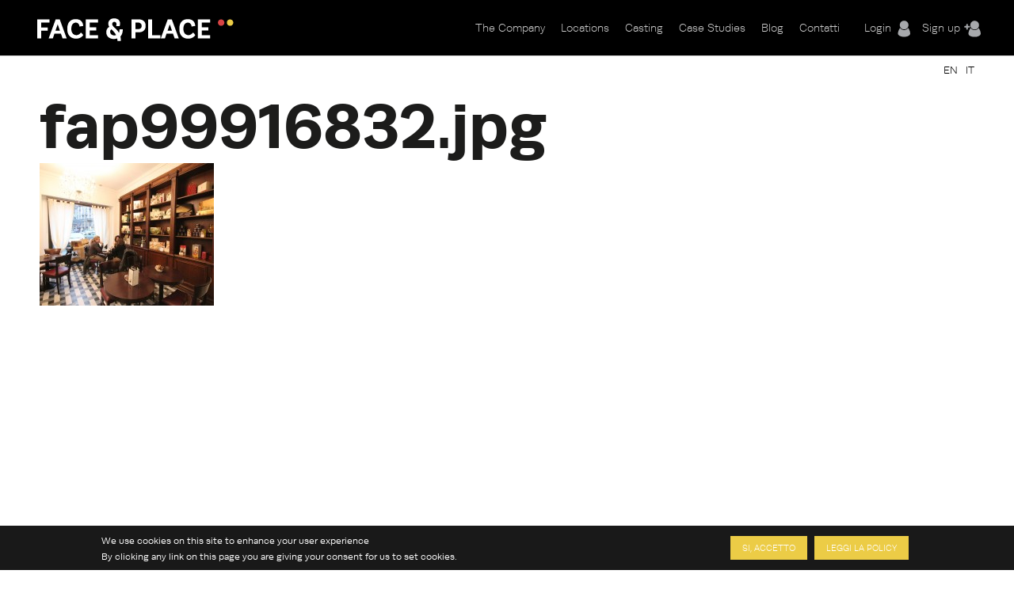

--- FILE ---
content_type: application/javascript
request_url: https://www.faceandplace.com/sites/default/files/js/js_paiTaEsc1HNeBS2rkLc1NrprKrFnApv70kuY8awAaTI.js
body_size: 1404
content:
(function ($) {
  Drupal.behaviors.eu_cookie_compliance_popup = {
    attach: function(context, settings) {
      $('body').not('.sliding-popup-processed').addClass('sliding-popup-processed').each(function() {
        try {
          var enabled = Drupal.settings.eu_cookie_compliance.popup_enabled;
          if(!enabled) {
            return;
          }
          if (!Drupal.eu_cookie_compliance.cookiesEnabled()) {
            return;
          } 
          var status = Drupal.eu_cookie_compliance.getCurrentStatus();
          var clicking_confirms = Drupal.settings.eu_cookie_compliance.popup_clicking_confirmation;
          var agreed_enabled = Drupal.settings.eu_cookie_compliance.popup_agreed_enabled;
          var popup_hide_agreed = Drupal.settings.eu_cookie_compliance.popup_hide_agreed;
          if (status == 0) {
            var next_status = 1;
            if (clicking_confirms) {
              $('a, input[type=submit]').bind('click.eu_cookie_compliance', function(){
                if(!agreed_enabled) {
                  Drupal.eu_cookie_compliance.setStatus(1);
                  next_status = 2;
                }
                Drupal.eu_cookie_compliance.changeStatus(next_status);
              });
            }

            $('.agree-button').click(function(){
              if(!agreed_enabled) {
                Drupal.eu_cookie_compliance.setStatus(1);
                next_status = 2;
              }
              Drupal.eu_cookie_compliance.changeStatus(next_status);
            });

            Drupal.eu_cookie_compliance.createPopup(Drupal.settings.eu_cookie_compliance.popup_html_info);
          } else if(status == 1) {
            Drupal.eu_cookie_compliance.createPopup(Drupal.settings.eu_cookie_compliance.popup_html_agreed);
            if (popup_hide_agreed) {
              $('a, input[type=submit]').bind('click.eu_cookie_compliance_hideagreed', function(){
                Drupal.eu_cookie_compliance.changeStatus(2);
              });
            }

          } else {
            return;
          }
        }
        catch(e) {
          return;
        }
      });
    }
  }

  Drupal.eu_cookie_compliance = {};

  Drupal.eu_cookie_compliance.createPopup = function(html) {
    var popup = $(html)
      .attr({"id": "sliding-popup"})
      .height(Drupal.settings.eu_cookie_compliance.popup_height)
      .width(Drupal.settings.eu_cookie_compliance.popup_width)
      .hide();
    if(Drupal.settings.eu_cookie_compliance.popup_position) {
      popup.prependTo("body");
      var height = popup.height();
      popup.show()
        .attr({"class": "sliding-popup-top"})
        .css({"top": -1 * height})
        .animate({top: 0}, Drupal.settings.eu_cookie_compliance.popup_delay);
    } else {
      popup.appendTo("body");
      height = popup.height();
      popup.show()
        .attr({"class": "sliding-popup-bottom"})
        .css({"bottom": -1 * height})
        .animate({bottom: 0}, Drupal.settings.eu_cookie_compliance.popup_delay)
    }
    Drupal.eu_cookie_compliance.attachEvents();
  }

  Drupal.eu_cookie_compliance.attachEvents = function() {
	var clicking_confirms = Drupal.settings.eu_cookie_compliance.popup_clicking_confirmation;
    var agreed_enabled = Drupal.settings.eu_cookie_compliance.popup_agreed_enabled;
    $('.find-more-button').click(function(){
      if (Drupal.settings.eu_cookie_compliance.popup_link_new_window) {
        window.open(Drupal.settings.eu_cookie_compliance.popup_link);
      }
      else{
        window.location.href = Drupal.settings.eu_cookie_compliance.popup_link;
      }
    });
    $('.agree-button').click(function(){
      var next_status = 1;
      if(!agreed_enabled) {
        Drupal.eu_cookie_compliance.setStatus(1);
        next_status = 2;
      }
      if (clicking_confirms) {
        $('a, input[type=submit]').unbind('click.eu_cookie_compliance');
      }
      Drupal.eu_cookie_compliance.changeStatus(next_status);
    });
    $('.hide-popup-button').click(function(){
      Drupal.eu_cookie_compliance.changeStatus(2);
    });
  }

  Drupal.eu_cookie_compliance.getCurrentStatus = function() {
	name = 'cookie-agreed';
	value = Drupal.eu_cookie_compliance.getCookie(name);
	return value;
  }

  Drupal.eu_cookie_compliance.changeStatus = function(value) {
    var status = Drupal.eu_cookie_compliance.getCurrentStatus();
    if (status == value) return;
    if(Drupal.settings.eu_cookie_compliance.popup_position) {
      $(".sliding-popup-top").animate({top: $("#sliding-popup").height() * -1}, Drupal.settings.eu_cookie_compliance.popup_delay, function () {
        if(status == 0) {
          $("#sliding-popup").html(Drupal.settings.eu_cookie_compliance.popup_html_agreed).animate({top: 0}, Drupal.settings.eu_cookie_compliance.popup_delay);
          Drupal.eu_cookie_compliance.attachEvents();
        }
        if(status == 1) {
          $("#sliding-popup").remove();
        }
      })
    } else {
      $(".sliding-popup-bottom").animate({bottom: $("#sliding-popup").height() * -1}, Drupal.settings.eu_cookie_compliance.popup_delay, function () {
        if(status == 0) {
          $("#sliding-popup").html(Drupal.settings.eu_cookie_compliance.popup_html_agreed).animate({bottom: 0}, Drupal.settings.eu_cookie_compliance.popup_delay)
          Drupal.eu_cookie_compliance.attachEvents();
        }
        if(status == 1) {
          $("#sliding-popup").remove();
        }
      ;})
    }
    Drupal.eu_cookie_compliance.setStatus(value);
  }

  Drupal.eu_cookie_compliance.setStatus = function(status) {
    var date = new Date();
    date.setDate(date.getDate() + 100);
    var cookie = "cookie-agreed=" + status + ";expires=" + date.toUTCString() + ";path=" + Drupal.settings.basePath;
    if(Drupal.settings.eu_cookie_compliance.domain) {
      cookie += ";domain="+Drupal.settings.eu_cookie_compliance.domain;
    }
    document.cookie = cookie;
  }

  Drupal.eu_cookie_compliance.hasAgreed = function() {
    var status = Drupal.eu_cookie_compliance.getCurrentStatus();
    if(status == 1 || status == 2) {
      return true;
    }
    return false;
  }


  /**
   * Verbatim copy of Drupal.comment.getCookie().
   */
  Drupal.eu_cookie_compliance.getCookie = function(name) {
    var search = name + '=';
    var returnValue = '';

    if (document.cookie.length > 0) {
      offset = document.cookie.indexOf(search);
      if (offset != -1) {
        offset += search.length;
        var end = document.cookie.indexOf(';', offset);
        if (end == -1) {
          end = document.cookie.length;
        }
        returnValue = decodeURIComponent(document.cookie.substring(offset, end).replace(/\+/g, '%20'));
      }
    }

    return returnValue;
  };
  
  Drupal.eu_cookie_compliance.cookiesEnabled = function() {
    var cookieEnabled = (navigator.cookieEnabled) ? true : false;
      if (typeof navigator.cookieEnabled == "undefined" && !cookieEnabled) { 
        document.cookie="testcookie";
        cookieEnabled = (document.cookie.indexOf("testcookie") != -1) ? true : false;
      }
    return (cookieEnabled);
  }
  
})(jQuery);;
